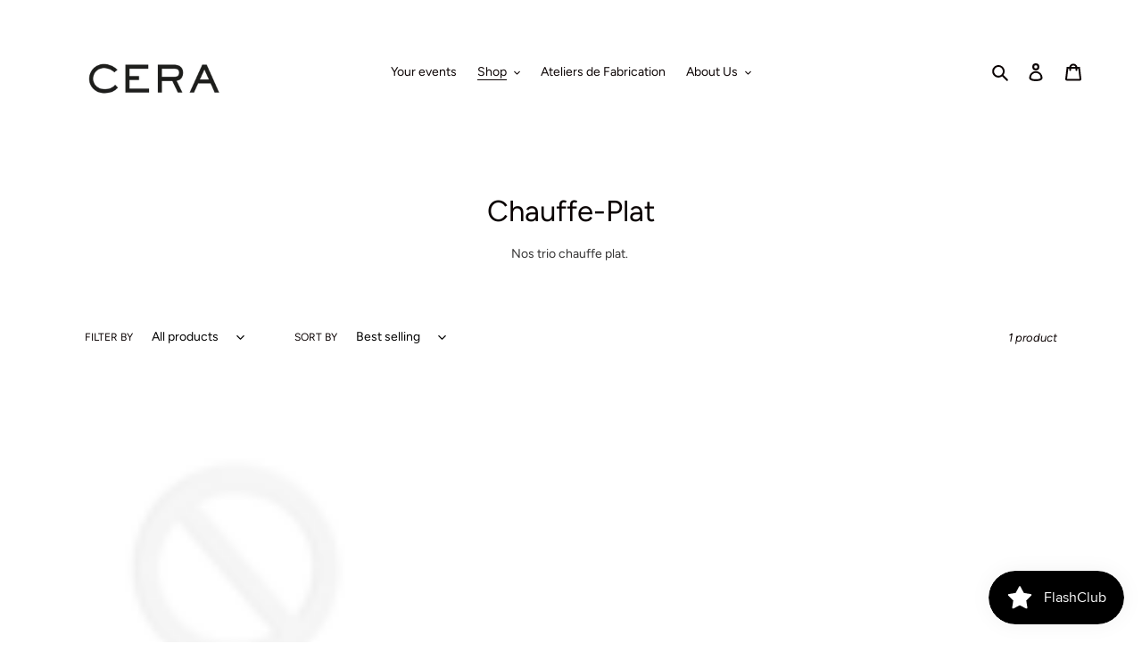

--- FILE ---
content_type: text/css
request_url: https://ceraatelier.com/cdn/shop/t/3/assets/custom.css?v=48142236898469288871613741279
body_size: -329
content:
a:focus,button:focus{outline:none}.site-nav--active-dropdown .site-nav__dropdown{width:219%;left:-59%}.site-nav__child-link--parent{border-bottom:1px solid var(--color-border)}.site-nav__childlist-item{width:300px;margin-right:20px}@media (min-width:741px){.line-item-property__field input{background:#fff;color:#000;border:1px solid #A0A0A0;border-radius:4px;padding:10px 4px;margin:0;width:100%;max-width:415px;min-width:99%}.notePerso{margin-left:5px!important}.form-field-select-wrapper{max-width:250px}}.sticky{position:fixed!important;top:0;width:100%;z-index:100000}.video-control__play-wrapper-mobile{top:auto!important}svg.icon.icon-play{margin-top:0!important}
/*# sourceMappingURL=/cdn/shop/t/3/assets/custom.css.map?v=48142236898469288871613741279 */
